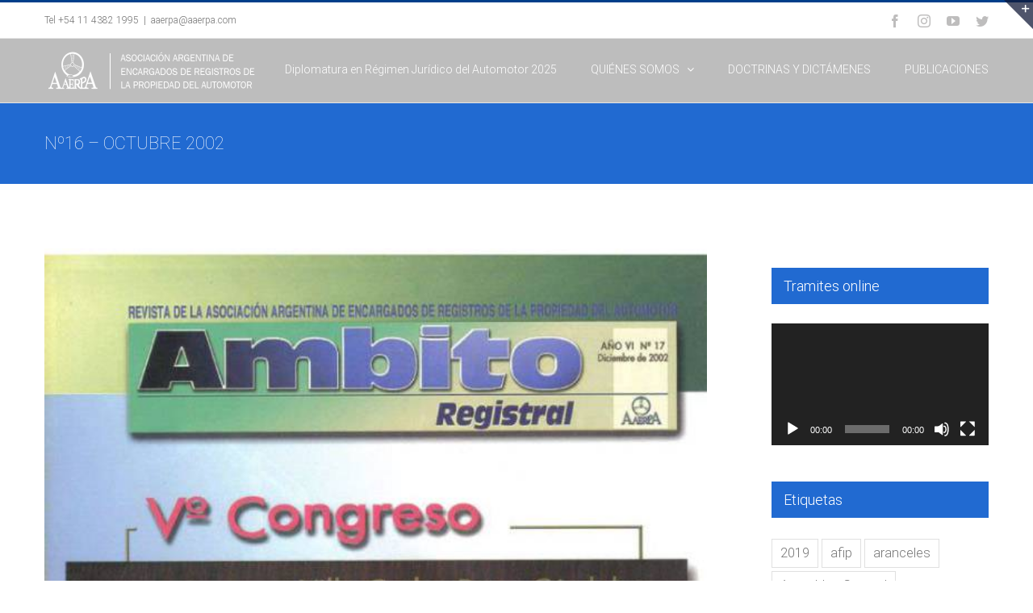

--- FILE ---
content_type: text/html; charset=UTF-8
request_url: https://www.aaerpa.com/no16-octubre-2002/
body_size: 16526
content:
<!DOCTYPE html>
<html class="avada-html-layout-wide avada-html-header-position-top" lang="es" prefix="og: http://ogp.me/ns# fb: http://ogp.me/ns/fb#">
<head>
	<meta http-equiv="X-UA-Compatible" content="IE=edge" />
	<meta http-equiv="Content-Type" content="text/html; charset=utf-8"/>
	<meta name="viewport" content="width=device-width, initial-scale=1" />
	<meta name='robots' content='index, follow, max-image-preview:large, max-snippet:-1, max-video-preview:-1' />

	<!-- This site is optimized with the Yoast SEO plugin v20.10 - https://yoast.com/wordpress/plugins/seo/ -->
	<title>Nº16 - OCTUBRE 2002 - AAERPA</title>
	<link rel="canonical" href="https://www.aaerpa.com/no16-octubre-2002/" />
	<meta property="og:locale" content="es_ES" />
	<meta property="og:type" content="article" />
	<meta property="og:title" content="Nº16 - OCTUBRE 2002 - AAERPA" />
	<meta property="og:url" content="https://www.aaerpa.com/no16-octubre-2002/" />
	<meta property="og:site_name" content="AAERPA" />
	<meta property="article:published_time" content="2002-10-23T21:45:40+00:00" />
	<meta property="article:modified_time" content="2018-04-23T21:49:11+00:00" />
	<meta property="og:image" content="https://www.aaerpa.com/wp-content/uploads/2018/04/61.jpg" />
	<meta property="og:image:width" content="595" />
	<meta property="og:image:height" content="842" />
	<meta property="og:image:type" content="image/jpeg" />
	<meta name="author" content="Ezequiel Manzur" />
	<meta name="twitter:card" content="summary_large_image" />
	<meta name="twitter:label1" content="Escrito por" />
	<meta name="twitter:data1" content="Ezequiel Manzur" />
	<script type="application/ld+json" class="yoast-schema-graph">{"@context":"https://schema.org","@graph":[{"@type":"Article","@id":"https://www.aaerpa.com/no16-octubre-2002/#article","isPartOf":{"@id":"https://www.aaerpa.com/no16-octubre-2002/"},"author":{"name":"Ezequiel Manzur","@id":"https://www.aaerpa.com/#/schema/person/85b1988de65ba4e8bfb0dc9910b0966c"},"headline":"Nº16 &#8211; OCTUBRE 2002","datePublished":"2002-10-23T21:45:40+00:00","dateModified":"2018-04-23T21:49:11+00:00","mainEntityOfPage":{"@id":"https://www.aaerpa.com/no16-octubre-2002/"},"wordCount":17,"publisher":{"@id":"https://www.aaerpa.com/#organization"},"image":{"@id":"https://www.aaerpa.com/no16-octubre-2002/#primaryimage"},"thumbnailUrl":"https://www.aaerpa.com/wp-content/uploads/2018/04/61.jpg","articleSection":["Revista Ámbito Registral"],"inLanguage":"es"},{"@type":"WebPage","@id":"https://www.aaerpa.com/no16-octubre-2002/","url":"https://www.aaerpa.com/no16-octubre-2002/","name":"Nº16 - OCTUBRE 2002 - AAERPA","isPartOf":{"@id":"https://www.aaerpa.com/#website"},"primaryImageOfPage":{"@id":"https://www.aaerpa.com/no16-octubre-2002/#primaryimage"},"image":{"@id":"https://www.aaerpa.com/no16-octubre-2002/#primaryimage"},"thumbnailUrl":"https://www.aaerpa.com/wp-content/uploads/2018/04/61.jpg","datePublished":"2002-10-23T21:45:40+00:00","dateModified":"2018-04-23T21:49:11+00:00","breadcrumb":{"@id":"https://www.aaerpa.com/no16-octubre-2002/#breadcrumb"},"inLanguage":"es","potentialAction":[{"@type":"ReadAction","target":["https://www.aaerpa.com/no16-octubre-2002/"]}]},{"@type":"ImageObject","inLanguage":"es","@id":"https://www.aaerpa.com/no16-octubre-2002/#primaryimage","url":"https://www.aaerpa.com/wp-content/uploads/2018/04/61.jpg","contentUrl":"https://www.aaerpa.com/wp-content/uploads/2018/04/61.jpg","width":595,"height":842},{"@type":"BreadcrumbList","@id":"https://www.aaerpa.com/no16-octubre-2002/#breadcrumb","itemListElement":[{"@type":"ListItem","position":1,"name":"Portada","item":"https://www.aaerpa.com/"},{"@type":"ListItem","position":2,"name":"Nº16 &#8211; OCTUBRE 2002"}]},{"@type":"WebSite","@id":"https://www.aaerpa.com/#website","url":"https://www.aaerpa.com/","name":"AAERPA","description":"Colegio de Registradores","publisher":{"@id":"https://www.aaerpa.com/#organization"},"potentialAction":[{"@type":"SearchAction","target":{"@type":"EntryPoint","urlTemplate":"https://www.aaerpa.com/?s={search_term_string}"},"query-input":"required name=search_term_string"}],"inLanguage":"es"},{"@type":"Organization","@id":"https://www.aaerpa.com/#organization","name":"AAERPA","url":"https://www.aaerpa.com/","logo":{"@type":"ImageObject","inLanguage":"es","@id":"https://www.aaerpa.com/#/schema/logo/image/","url":"","contentUrl":"","caption":"AAERPA"},"image":{"@id":"https://www.aaerpa.com/#/schema/logo/image/"}},{"@type":"Person","@id":"https://www.aaerpa.com/#/schema/person/85b1988de65ba4e8bfb0dc9910b0966c","name":"Ezequiel Manzur","url":"https://www.aaerpa.com/author/ezemanzur/"}]}</script>
	<!-- / Yoast SEO plugin. -->


<link rel="alternate" type="application/rss+xml" title="AAERPA &raquo; Feed" href="https://www.aaerpa.com/feed/" />
<link rel="alternate" type="application/rss+xml" title="AAERPA &raquo; Feed de los comentarios" href="https://www.aaerpa.com/comments/feed/" />
		
		
		
		
				<link rel="alternate" title="oEmbed (JSON)" type="application/json+oembed" href="https://www.aaerpa.com/wp-json/oembed/1.0/embed?url=https%3A%2F%2Fwww.aaerpa.com%2Fno16-octubre-2002%2F" />
<link rel="alternate" title="oEmbed (XML)" type="text/xml+oembed" href="https://www.aaerpa.com/wp-json/oembed/1.0/embed?url=https%3A%2F%2Fwww.aaerpa.com%2Fno16-octubre-2002%2F&#038;format=xml" />

		<meta property="og:title" content="Nº16 - OCTUBRE 2002"/>
		<meta property="og:type" content="article"/>
		<meta property="og:url" content="https://www.aaerpa.com/no16-octubre-2002/"/>
		<meta property="og:site_name" content="AAERPA"/>
		<meta property="og:description" content=""/>

									<meta property="og:image" content="https://www.aaerpa.com/wp-content/uploads/2018/04/61.jpg"/>
							<style id='wp-img-auto-sizes-contain-inline-css' type='text/css'>
img:is([sizes=auto i],[sizes^="auto," i]){contain-intrinsic-size:3000px 1500px}
/*# sourceURL=wp-img-auto-sizes-contain-inline-css */
</style>
<style id='wp-emoji-styles-inline-css' type='text/css'>

	img.wp-smiley, img.emoji {
		display: inline !important;
		border: none !important;
		box-shadow: none !important;
		height: 1em !important;
		width: 1em !important;
		margin: 0 0.07em !important;
		vertical-align: -0.1em !important;
		background: none !important;
		padding: 0 !important;
	}
/*# sourceURL=wp-emoji-styles-inline-css */
</style>
<style id='classic-theme-styles-inline-css' type='text/css'>
/*! This file is auto-generated */
.wp-block-button__link{color:#fff;background-color:#32373c;border-radius:9999px;box-shadow:none;text-decoration:none;padding:calc(.667em + 2px) calc(1.333em + 2px);font-size:1.125em}.wp-block-file__button{background:#32373c;color:#fff;text-decoration:none}
/*# sourceURL=/wp-includes/css/classic-themes.min.css */
</style>
<link rel='stylesheet' id='awsm-ead-public-css' href='https://www.aaerpa.com/wp-content/plugins/embed-any-document/css/embed-public.min.css?ver=2.7.2' type='text/css' media='all' />
<link rel='stylesheet' id='ivory-search-styles-css' href='https://www.aaerpa.com/wp-content/plugins/add-search-to-menu/public/css/ivory-search.min.css?ver=5.5.1' type='text/css' media='all' />
<link rel='stylesheet' id='avada-stylesheet-css' href='https://www.aaerpa.com/wp-content/themes/Avada/assets/css/style.min.css?ver=7.0.1' type='text/css' media='all' />
<link rel='stylesheet' id='fusion-dynamic-css-css' href='https://www.aaerpa.com/wp-content/uploads/fusion-styles/7100115b91692e2c66a8d38f1e8cf92c.min.css?ver=3.0.1' type='text/css' media='all' />
<script type="text/javascript" src="https://www.aaerpa.com/wp-includes/js/jquery/jquery.min.js?ver=3.7.1" id="jquery-core-js"></script>
<script type="text/javascript" src="https://www.aaerpa.com/wp-includes/js/jquery/jquery-migrate.min.js?ver=3.4.1" id="jquery-migrate-js"></script>
<link rel="https://api.w.org/" href="https://www.aaerpa.com/wp-json/" /><link rel="alternate" title="JSON" type="application/json" href="https://www.aaerpa.com/wp-json/wp/v2/posts/31518" /><link rel="EditURI" type="application/rsd+xml" title="RSD" href="https://www.aaerpa.com/xmlrpc.php?rsd" />
<meta name="generator" content="WordPress 6.9" />
<link rel='shortlink' href='https://www.aaerpa.com/?p=31518' />
<style type="text/css" id="css-fb-visibility">@media screen and (max-width: 640px){body:not(.fusion-builder-ui-wireframe) .fusion-no-small-visibility{display:none !important;}body:not(.fusion-builder-ui-wireframe) .sm-text-align-center{text-align:center !important;}body:not(.fusion-builder-ui-wireframe) .sm-text-align-left{text-align:left !important;}body:not(.fusion-builder-ui-wireframe) .sm-text-align-right{text-align:right !important;}body:not(.fusion-builder-ui-wireframe) .fusion-absolute-position-small{position:absolute;top:auto;width:100%;}}@media screen and (min-width: 641px) and (max-width: 1024px){body:not(.fusion-builder-ui-wireframe) .fusion-no-medium-visibility{display:none !important;}body:not(.fusion-builder-ui-wireframe) .md-text-align-center{text-align:center !important;}body:not(.fusion-builder-ui-wireframe) .md-text-align-left{text-align:left !important;}body:not(.fusion-builder-ui-wireframe) .md-text-align-right{text-align:right !important;}body:not(.fusion-builder-ui-wireframe) .fusion-absolute-position-medium{position:absolute;top:auto;width:100%;}}@media screen and (min-width: 1025px){body:not(.fusion-builder-ui-wireframe) .fusion-no-large-visibility{display:none !important;}body:not(.fusion-builder-ui-wireframe) .fusion-absolute-position-large{position:absolute;top:auto;width:100%;}}</style>		<script type="text/javascript">
			var doc = document.documentElement;
			doc.setAttribute( 'data-useragent', navigator.userAgent );
		</script>
		
	<!-- Global site tag (gtag.js) - Google Analytics -->
<script async src="https://www.googletagmanager.com/gtag/js?id=UA-29893521-8"></script>
<script>
  window.dataLayer = window.dataLayer || [];
  function gtag(){dataLayer.push(arguments);}
  gtag('js', new Date());

  gtag('config', 'UA-29893521-8');
</script><style id='global-styles-inline-css' type='text/css'>
:root{--wp--preset--aspect-ratio--square: 1;--wp--preset--aspect-ratio--4-3: 4/3;--wp--preset--aspect-ratio--3-4: 3/4;--wp--preset--aspect-ratio--3-2: 3/2;--wp--preset--aspect-ratio--2-3: 2/3;--wp--preset--aspect-ratio--16-9: 16/9;--wp--preset--aspect-ratio--9-16: 9/16;--wp--preset--color--black: #000000;--wp--preset--color--cyan-bluish-gray: #abb8c3;--wp--preset--color--white: #ffffff;--wp--preset--color--pale-pink: #f78da7;--wp--preset--color--vivid-red: #cf2e2e;--wp--preset--color--luminous-vivid-orange: #ff6900;--wp--preset--color--luminous-vivid-amber: #fcb900;--wp--preset--color--light-green-cyan: #7bdcb5;--wp--preset--color--vivid-green-cyan: #00d084;--wp--preset--color--pale-cyan-blue: #8ed1fc;--wp--preset--color--vivid-cyan-blue: #0693e3;--wp--preset--color--vivid-purple: #9b51e0;--wp--preset--gradient--vivid-cyan-blue-to-vivid-purple: linear-gradient(135deg,rgb(6,147,227) 0%,rgb(155,81,224) 100%);--wp--preset--gradient--light-green-cyan-to-vivid-green-cyan: linear-gradient(135deg,rgb(122,220,180) 0%,rgb(0,208,130) 100%);--wp--preset--gradient--luminous-vivid-amber-to-luminous-vivid-orange: linear-gradient(135deg,rgb(252,185,0) 0%,rgb(255,105,0) 100%);--wp--preset--gradient--luminous-vivid-orange-to-vivid-red: linear-gradient(135deg,rgb(255,105,0) 0%,rgb(207,46,46) 100%);--wp--preset--gradient--very-light-gray-to-cyan-bluish-gray: linear-gradient(135deg,rgb(238,238,238) 0%,rgb(169,184,195) 100%);--wp--preset--gradient--cool-to-warm-spectrum: linear-gradient(135deg,rgb(74,234,220) 0%,rgb(151,120,209) 20%,rgb(207,42,186) 40%,rgb(238,44,130) 60%,rgb(251,105,98) 80%,rgb(254,248,76) 100%);--wp--preset--gradient--blush-light-purple: linear-gradient(135deg,rgb(255,206,236) 0%,rgb(152,150,240) 100%);--wp--preset--gradient--blush-bordeaux: linear-gradient(135deg,rgb(254,205,165) 0%,rgb(254,45,45) 50%,rgb(107,0,62) 100%);--wp--preset--gradient--luminous-dusk: linear-gradient(135deg,rgb(255,203,112) 0%,rgb(199,81,192) 50%,rgb(65,88,208) 100%);--wp--preset--gradient--pale-ocean: linear-gradient(135deg,rgb(255,245,203) 0%,rgb(182,227,212) 50%,rgb(51,167,181) 100%);--wp--preset--gradient--electric-grass: linear-gradient(135deg,rgb(202,248,128) 0%,rgb(113,206,126) 100%);--wp--preset--gradient--midnight: linear-gradient(135deg,rgb(2,3,129) 0%,rgb(40,116,252) 100%);--wp--preset--font-size--small: 13.5px;--wp--preset--font-size--medium: 20px;--wp--preset--font-size--large: 27px;--wp--preset--font-size--x-large: 42px;--wp--preset--font-size--normal: 18px;--wp--preset--font-size--xlarge: 36px;--wp--preset--font-size--huge: 54px;--wp--preset--spacing--20: 0.44rem;--wp--preset--spacing--30: 0.67rem;--wp--preset--spacing--40: 1rem;--wp--preset--spacing--50: 1.5rem;--wp--preset--spacing--60: 2.25rem;--wp--preset--spacing--70: 3.38rem;--wp--preset--spacing--80: 5.06rem;--wp--preset--shadow--natural: 6px 6px 9px rgba(0, 0, 0, 0.2);--wp--preset--shadow--deep: 12px 12px 50px rgba(0, 0, 0, 0.4);--wp--preset--shadow--sharp: 6px 6px 0px rgba(0, 0, 0, 0.2);--wp--preset--shadow--outlined: 6px 6px 0px -3px rgb(255, 255, 255), 6px 6px rgb(0, 0, 0);--wp--preset--shadow--crisp: 6px 6px 0px rgb(0, 0, 0);}:where(.is-layout-flex){gap: 0.5em;}:where(.is-layout-grid){gap: 0.5em;}body .is-layout-flex{display: flex;}.is-layout-flex{flex-wrap: wrap;align-items: center;}.is-layout-flex > :is(*, div){margin: 0;}body .is-layout-grid{display: grid;}.is-layout-grid > :is(*, div){margin: 0;}:where(.wp-block-columns.is-layout-flex){gap: 2em;}:where(.wp-block-columns.is-layout-grid){gap: 2em;}:where(.wp-block-post-template.is-layout-flex){gap: 1.25em;}:where(.wp-block-post-template.is-layout-grid){gap: 1.25em;}.has-black-color{color: var(--wp--preset--color--black) !important;}.has-cyan-bluish-gray-color{color: var(--wp--preset--color--cyan-bluish-gray) !important;}.has-white-color{color: var(--wp--preset--color--white) !important;}.has-pale-pink-color{color: var(--wp--preset--color--pale-pink) !important;}.has-vivid-red-color{color: var(--wp--preset--color--vivid-red) !important;}.has-luminous-vivid-orange-color{color: var(--wp--preset--color--luminous-vivid-orange) !important;}.has-luminous-vivid-amber-color{color: var(--wp--preset--color--luminous-vivid-amber) !important;}.has-light-green-cyan-color{color: var(--wp--preset--color--light-green-cyan) !important;}.has-vivid-green-cyan-color{color: var(--wp--preset--color--vivid-green-cyan) !important;}.has-pale-cyan-blue-color{color: var(--wp--preset--color--pale-cyan-blue) !important;}.has-vivid-cyan-blue-color{color: var(--wp--preset--color--vivid-cyan-blue) !important;}.has-vivid-purple-color{color: var(--wp--preset--color--vivid-purple) !important;}.has-black-background-color{background-color: var(--wp--preset--color--black) !important;}.has-cyan-bluish-gray-background-color{background-color: var(--wp--preset--color--cyan-bluish-gray) !important;}.has-white-background-color{background-color: var(--wp--preset--color--white) !important;}.has-pale-pink-background-color{background-color: var(--wp--preset--color--pale-pink) !important;}.has-vivid-red-background-color{background-color: var(--wp--preset--color--vivid-red) !important;}.has-luminous-vivid-orange-background-color{background-color: var(--wp--preset--color--luminous-vivid-orange) !important;}.has-luminous-vivid-amber-background-color{background-color: var(--wp--preset--color--luminous-vivid-amber) !important;}.has-light-green-cyan-background-color{background-color: var(--wp--preset--color--light-green-cyan) !important;}.has-vivid-green-cyan-background-color{background-color: var(--wp--preset--color--vivid-green-cyan) !important;}.has-pale-cyan-blue-background-color{background-color: var(--wp--preset--color--pale-cyan-blue) !important;}.has-vivid-cyan-blue-background-color{background-color: var(--wp--preset--color--vivid-cyan-blue) !important;}.has-vivid-purple-background-color{background-color: var(--wp--preset--color--vivid-purple) !important;}.has-black-border-color{border-color: var(--wp--preset--color--black) !important;}.has-cyan-bluish-gray-border-color{border-color: var(--wp--preset--color--cyan-bluish-gray) !important;}.has-white-border-color{border-color: var(--wp--preset--color--white) !important;}.has-pale-pink-border-color{border-color: var(--wp--preset--color--pale-pink) !important;}.has-vivid-red-border-color{border-color: var(--wp--preset--color--vivid-red) !important;}.has-luminous-vivid-orange-border-color{border-color: var(--wp--preset--color--luminous-vivid-orange) !important;}.has-luminous-vivid-amber-border-color{border-color: var(--wp--preset--color--luminous-vivid-amber) !important;}.has-light-green-cyan-border-color{border-color: var(--wp--preset--color--light-green-cyan) !important;}.has-vivid-green-cyan-border-color{border-color: var(--wp--preset--color--vivid-green-cyan) !important;}.has-pale-cyan-blue-border-color{border-color: var(--wp--preset--color--pale-cyan-blue) !important;}.has-vivid-cyan-blue-border-color{border-color: var(--wp--preset--color--vivid-cyan-blue) !important;}.has-vivid-purple-border-color{border-color: var(--wp--preset--color--vivid-purple) !important;}.has-vivid-cyan-blue-to-vivid-purple-gradient-background{background: var(--wp--preset--gradient--vivid-cyan-blue-to-vivid-purple) !important;}.has-light-green-cyan-to-vivid-green-cyan-gradient-background{background: var(--wp--preset--gradient--light-green-cyan-to-vivid-green-cyan) !important;}.has-luminous-vivid-amber-to-luminous-vivid-orange-gradient-background{background: var(--wp--preset--gradient--luminous-vivid-amber-to-luminous-vivid-orange) !important;}.has-luminous-vivid-orange-to-vivid-red-gradient-background{background: var(--wp--preset--gradient--luminous-vivid-orange-to-vivid-red) !important;}.has-very-light-gray-to-cyan-bluish-gray-gradient-background{background: var(--wp--preset--gradient--very-light-gray-to-cyan-bluish-gray) !important;}.has-cool-to-warm-spectrum-gradient-background{background: var(--wp--preset--gradient--cool-to-warm-spectrum) !important;}.has-blush-light-purple-gradient-background{background: var(--wp--preset--gradient--blush-light-purple) !important;}.has-blush-bordeaux-gradient-background{background: var(--wp--preset--gradient--blush-bordeaux) !important;}.has-luminous-dusk-gradient-background{background: var(--wp--preset--gradient--luminous-dusk) !important;}.has-pale-ocean-gradient-background{background: var(--wp--preset--gradient--pale-ocean) !important;}.has-electric-grass-gradient-background{background: var(--wp--preset--gradient--electric-grass) !important;}.has-midnight-gradient-background{background: var(--wp--preset--gradient--midnight) !important;}.has-small-font-size{font-size: var(--wp--preset--font-size--small) !important;}.has-medium-font-size{font-size: var(--wp--preset--font-size--medium) !important;}.has-large-font-size{font-size: var(--wp--preset--font-size--large) !important;}.has-x-large-font-size{font-size: var(--wp--preset--font-size--x-large) !important;}
/*# sourceURL=global-styles-inline-css */
</style>
<link rel='stylesheet' id='mediaelement-css' href='https://www.aaerpa.com/wp-includes/js/mediaelement/mediaelementplayer-legacy.min.css?ver=4.2.17' type='text/css' media='all' />
<link rel='stylesheet' id='wp-mediaelement-css' href='https://www.aaerpa.com/wp-includes/js/mediaelement/wp-mediaelement.min.css?ver=6.9' type='text/css' media='all' />
<style id='wp-block-library-inline-css' type='text/css'>
:root{--wp-block-synced-color:#7a00df;--wp-block-synced-color--rgb:122,0,223;--wp-bound-block-color:var(--wp-block-synced-color);--wp-editor-canvas-background:#ddd;--wp-admin-theme-color:#007cba;--wp-admin-theme-color--rgb:0,124,186;--wp-admin-theme-color-darker-10:#006ba1;--wp-admin-theme-color-darker-10--rgb:0,107,160.5;--wp-admin-theme-color-darker-20:#005a87;--wp-admin-theme-color-darker-20--rgb:0,90,135;--wp-admin-border-width-focus:2px}@media (min-resolution:192dpi){:root{--wp-admin-border-width-focus:1.5px}}.wp-element-button{cursor:pointer}:root .has-very-light-gray-background-color{background-color:#eee}:root .has-very-dark-gray-background-color{background-color:#313131}:root .has-very-light-gray-color{color:#eee}:root .has-very-dark-gray-color{color:#313131}:root .has-vivid-green-cyan-to-vivid-cyan-blue-gradient-background{background:linear-gradient(135deg,#00d084,#0693e3)}:root .has-purple-crush-gradient-background{background:linear-gradient(135deg,#34e2e4,#4721fb 50%,#ab1dfe)}:root .has-hazy-dawn-gradient-background{background:linear-gradient(135deg,#faaca8,#dad0ec)}:root .has-subdued-olive-gradient-background{background:linear-gradient(135deg,#fafae1,#67a671)}:root .has-atomic-cream-gradient-background{background:linear-gradient(135deg,#fdd79a,#004a59)}:root .has-nightshade-gradient-background{background:linear-gradient(135deg,#330968,#31cdcf)}:root .has-midnight-gradient-background{background:linear-gradient(135deg,#020381,#2874fc)}:root{--wp--preset--font-size--normal:16px;--wp--preset--font-size--huge:42px}.has-regular-font-size{font-size:1em}.has-larger-font-size{font-size:2.625em}.has-normal-font-size{font-size:var(--wp--preset--font-size--normal)}.has-huge-font-size{font-size:var(--wp--preset--font-size--huge)}.has-text-align-center{text-align:center}.has-text-align-left{text-align:left}.has-text-align-right{text-align:right}.has-fit-text{white-space:nowrap!important}#end-resizable-editor-section{display:none}.aligncenter{clear:both}.items-justified-left{justify-content:flex-start}.items-justified-center{justify-content:center}.items-justified-right{justify-content:flex-end}.items-justified-space-between{justify-content:space-between}.screen-reader-text{border:0;clip-path:inset(50%);height:1px;margin:-1px;overflow:hidden;padding:0;position:absolute;width:1px;word-wrap:normal!important}.screen-reader-text:focus{background-color:#ddd;clip-path:none;color:#444;display:block;font-size:1em;height:auto;left:5px;line-height:normal;padding:15px 23px 14px;text-decoration:none;top:5px;width:auto;z-index:100000}html :where(.has-border-color){border-style:solid}html :where([style*=border-top-color]){border-top-style:solid}html :where([style*=border-right-color]){border-right-style:solid}html :where([style*=border-bottom-color]){border-bottom-style:solid}html :where([style*=border-left-color]){border-left-style:solid}html :where([style*=border-width]){border-style:solid}html :where([style*=border-top-width]){border-top-style:solid}html :where([style*=border-right-width]){border-right-style:solid}html :where([style*=border-bottom-width]){border-bottom-style:solid}html :where([style*=border-left-width]){border-left-style:solid}html :where(img[class*=wp-image-]){height:auto;max-width:100%}:where(figure){margin:0 0 1em}html :where(.is-position-sticky){--wp-admin--admin-bar--position-offset:var(--wp-admin--admin-bar--height,0px)}@media screen and (max-width:600px){html :where(.is-position-sticky){--wp-admin--admin-bar--position-offset:0px}}
/*wp_block_styles_on_demand_placeholder:697963976da8d*/
/*# sourceURL=wp-block-library-inline-css */
</style>
<style id='wp-block-library-theme-inline-css' type='text/css'>
.wp-block-audio :where(figcaption){color:#555;font-size:13px;text-align:center}.is-dark-theme .wp-block-audio :where(figcaption){color:#ffffffa6}.wp-block-audio{margin:0 0 1em}.wp-block-code{border:1px solid #ccc;border-radius:4px;font-family:Menlo,Consolas,monaco,monospace;padding:.8em 1em}.wp-block-embed :where(figcaption){color:#555;font-size:13px;text-align:center}.is-dark-theme .wp-block-embed :where(figcaption){color:#ffffffa6}.wp-block-embed{margin:0 0 1em}.blocks-gallery-caption{color:#555;font-size:13px;text-align:center}.is-dark-theme .blocks-gallery-caption{color:#ffffffa6}:root :where(.wp-block-image figcaption){color:#555;font-size:13px;text-align:center}.is-dark-theme :root :where(.wp-block-image figcaption){color:#ffffffa6}.wp-block-image{margin:0 0 1em}.wp-block-pullquote{border-bottom:4px solid;border-top:4px solid;color:currentColor;margin-bottom:1.75em}.wp-block-pullquote :where(cite),.wp-block-pullquote :where(footer),.wp-block-pullquote__citation{color:currentColor;font-size:.8125em;font-style:normal;text-transform:uppercase}.wp-block-quote{border-left:.25em solid;margin:0 0 1.75em;padding-left:1em}.wp-block-quote cite,.wp-block-quote footer{color:currentColor;font-size:.8125em;font-style:normal;position:relative}.wp-block-quote:where(.has-text-align-right){border-left:none;border-right:.25em solid;padding-left:0;padding-right:1em}.wp-block-quote:where(.has-text-align-center){border:none;padding-left:0}.wp-block-quote.is-large,.wp-block-quote.is-style-large,.wp-block-quote:where(.is-style-plain){border:none}.wp-block-search .wp-block-search__label{font-weight:700}.wp-block-search__button{border:1px solid #ccc;padding:.375em .625em}:where(.wp-block-group.has-background){padding:1.25em 2.375em}.wp-block-separator.has-css-opacity{opacity:.4}.wp-block-separator{border:none;border-bottom:2px solid;margin-left:auto;margin-right:auto}.wp-block-separator.has-alpha-channel-opacity{opacity:1}.wp-block-separator:not(.is-style-wide):not(.is-style-dots){width:100px}.wp-block-separator.has-background:not(.is-style-dots){border-bottom:none;height:1px}.wp-block-separator.has-background:not(.is-style-wide):not(.is-style-dots){height:2px}.wp-block-table{margin:0 0 1em}.wp-block-table td,.wp-block-table th{word-break:normal}.wp-block-table :where(figcaption){color:#555;font-size:13px;text-align:center}.is-dark-theme .wp-block-table :where(figcaption){color:#ffffffa6}.wp-block-video :where(figcaption){color:#555;font-size:13px;text-align:center}.is-dark-theme .wp-block-video :where(figcaption){color:#ffffffa6}.wp-block-video{margin:0 0 1em}:root :where(.wp-block-template-part.has-background){margin-bottom:0;margin-top:0;padding:1.25em 2.375em}
/*# sourceURL=/wp-includes/css/dist/block-library/theme.min.css */
</style>
</head>

<body class="wp-singular post-template-default single single-post postid-31518 single-format-standard wp-theme-Avada Avada fusion-image-hovers fusion-pagination-sizing fusion-button_size-xlarge fusion-button_type-flat fusion-button_span-yes avada-image-rollover-circle-yes avada-image-rollover-yes avada-image-rollover-direction-center_horiz fusion-body ltr fusion-sticky-header no-tablet-sticky-header no-mobile-sticky-header no-mobile-slidingbar no-mobile-totop fusion-disable-outline fusion-sub-menu-fade mobile-logo-pos-left layout-wide-mode avada-has-boxed-modal-shadow-none layout-scroll-offset-full avada-has-zero-margin-offset-top has-sidebar fusion-top-header menu-text-align-center mobile-menu-design-modern fusion-show-pagination-text fusion-header-layout-v2 avada-responsive avada-footer-fx-none avada-menu-highlight-style-bar fusion-search-form-clean fusion-main-menu-search-dropdown fusion-avatar-square avada-dropdown-styles avada-blog-layout-grid avada-blog-archive-layout-grid avada-header-shadow-no avada-menu-icon-position-left avada-has-mainmenu-dropdown-divider avada-has-breadcrumb-mobile-hidden avada-has-titlebar-bar_and_content avada-has-slidingbar-widgets avada-has-slidingbar-position-top avada-slidingbar-toggle-style-triangle avada-has-slidingbar-sticky avada-has-pagination-padding avada-flyout-menu-direction-fade avada-ec-views-v1" >
		<a class="skip-link screen-reader-text" href="#content">Saltar al contenido</a>

	<div id="boxed-wrapper">
		<div class="fusion-sides-frame"></div>
		<div id="wrapper" class="fusion-wrapper">
			<div id="home" style="position:relative;top:-1px;"></div>
			
				
			<header class="fusion-header-wrapper">
				<div class="fusion-header-v2 fusion-logo-alignment fusion-logo-left fusion-sticky-menu- fusion-sticky-logo-1 fusion-mobile-logo-  fusion-mobile-menu-design-modern">
					
<div class="fusion-secondary-header">
	<div class="fusion-row">
					<div class="fusion-alignleft">
				<div class="fusion-contact-info"><span class="fusion-contact-info-phone-number">Tel +54 11 4382 1995</span><span class="fusion-header-separator">|</span><span class="fusion-contact-info-email-address"><a href="mailto:&#97;a&#101;&#114;&#112;a&#64;a&#97;&#101;&#114;&#112;a.c&#111;&#109;">&#97;a&#101;&#114;&#112;a&#64;a&#97;&#101;&#114;&#112;a.c&#111;&#109;</a></span></div>			</div>
							<div class="fusion-alignright">
				<div class="fusion-social-links-header"><div class="fusion-social-networks"><div class="fusion-social-networks-wrapper"><a  class="fusion-social-network-icon fusion-tooltip fusion-facebook fusion-icon-facebook" style data-placement="bottom" data-title="Facebook" data-toggle="tooltip" title="Facebook" href="https://www.facebook.com/Encargados.Registros.AutomotoryPrendarios/" target="_blank" rel="noopener noreferrer"><span class="screen-reader-text">Facebook</span></a><a  class="fusion-social-network-icon fusion-tooltip fusion-instagram fusion-icon-instagram" style data-placement="bottom" data-title="Instagram" data-toggle="tooltip" title="Instagram" href="https://www.instagram.com/aaerpa/" target="_blank" rel="noopener noreferrer"><span class="screen-reader-text">Instagram</span></a><a  class="fusion-social-network-icon fusion-tooltip fusion-youtube fusion-icon-youtube" style data-placement="bottom" data-title="YouTube" data-toggle="tooltip" title="YouTube" href="https://www.youtube.com/channel/UCAhEuSLLjxzgR3rX0Bwnr7Q" target="_blank" rel="noopener noreferrer"><span class="screen-reader-text">YouTube</span></a><a  class="fusion-social-network-icon fusion-tooltip fusion-twitter fusion-icon-twitter" style data-placement="bottom" data-title="Twitter" data-toggle="tooltip" title="Twitter" href="https://twitter.com/aaerpa1" target="_blank" rel="noopener noreferrer"><span class="screen-reader-text">Twitter</span></a></div></div></div>			</div>
			</div>
</div>
<div class="fusion-header-sticky-height"></div>
<div class="fusion-header">
	<div class="fusion-row">
					<div class="fusion-logo" data-margin-top="15px" data-margin-bottom="10px" data-margin-left="0px" data-margin-right="0px">
			<a class="fusion-logo-link"  href="https://www.aaerpa.com/" >

						<!-- standard logo -->
			<img src="https://www.aaerpa.com/wp-content/uploads/2020/01/logo_aaerpa_masgrande.png" srcset="https://www.aaerpa.com/wp-content/uploads/2020/01/logo_aaerpa_masgrande.png 1x, https://www.aaerpa.com/wp-content/uploads/2020/01/logo_aaerpa_masgrande.png 2x" width="536" height="108" style="max-height:108px;height:auto;" alt="AAERPA Logo" data-retina_logo_url="https://www.aaerpa.com/wp-content/uploads/2020/01/logo_aaerpa_masgrande.png" class="fusion-standard-logo" />

			
											<!-- sticky header logo -->
				<img src="https://www.aaerpa.com/wp-content/uploads/2020/01/logo_aaerpa_masgrande.png" srcset="https://www.aaerpa.com/wp-content/uploads/2020/01/logo_aaerpa_masgrande.png 1x, https://www.aaerpa.com/wp-content/uploads/2020/01/logo_aaerpa_masgrande.png 2x" width="536" height="108" style="max-height:108px;height:auto;" alt="AAERPA Logo" data-retina_logo_url="https://www.aaerpa.com/wp-content/uploads/2020/01/logo_aaerpa_masgrande.png" class="fusion-sticky-logo" />
					</a>
		</div>		<nav class="fusion-main-menu" aria-label="Menú principal"><ul id="menu-aaerpa" class="fusion-menu"><li  id="menu-item-233642"  class="menu-item menu-item-type-post_type menu-item-object-page menu-item-233642"  data-item-id="233642"><a  href="https://www.aaerpa.com/diplomatura-en-regimen-juridico-del-automotor-2/" class="fusion-bar-highlight"><span class="menu-text">Diplomatura en Régimen Jurídico del Automotor 2025</span></a></li><li  id="menu-item-30582"  class="menu-item menu-item-type-post_type menu-item-object-page menu-item-has-children menu-item-30582 fusion-dropdown-menu"  data-item-id="30582"><a  href="https://www.aaerpa.com/quienes-somos/" class="fusion-bar-highlight"><span class="menu-text">QUIÉNES SOMOS</span> <span class="fusion-caret"><i class="fusion-dropdown-indicator" aria-hidden="true"></i></span></a><ul class="sub-menu"><li  id="menu-item-233236"  class="menu-item menu-item-type-post_type menu-item-object-page menu-item-233236 fusion-dropdown-submenu" ><a  href="https://www.aaerpa.com/comision-directiva/" class="fusion-bar-highlight"><span>COMISIÓN DIRECTIVA</span></a></li><li  id="menu-item-230053"  class="menu-item menu-item-type-post_type menu-item-object-page menu-item-230053 fusion-dropdown-submenu" ><a  href="https://www.aaerpa.com/quienes-somos/delegaciones-zonales/" class="fusion-bar-highlight"><span>DELEGACIONES ZONALES</span></a></li><li  id="menu-item-30585"  class="menu-item menu-item-type-post_type menu-item-object-page menu-item-30585 fusion-dropdown-submenu" ><a  href="https://www.aaerpa.com/quienes-somos/estatuto/" class="fusion-bar-highlight"><span>ESTATUTO</span></a></li></ul></li><li  id="menu-item-231875"  class="menu-item menu-item-type-custom menu-item-object-custom menu-item-231875"  data-item-id="231875"><a  href="https://normasydictamenes.aaerpa.com/" class="fusion-bar-highlight"><span class="menu-text">DOCTRINAS Y DICTÁMENES</span></a></li><li  id="menu-item-230900"  class="menu-item menu-item-type-post_type menu-item-object-page menu-item-230900"  data-item-id="230900"><a  href="https://www.aaerpa.com/publicaciones/" class="fusion-bar-highlight"><span class="menu-text">PUBLICACIONES</span></a></li></li></ul></nav>	<div class="fusion-mobile-menu-icons">
							<a href="#" class="fusion-icon fusion-icon-bars" aria-label="Alternar menú móvil" aria-expanded="false"></a>
		
		
		
			</div>

<nav class="fusion-mobile-nav-holder fusion-mobile-menu-text-align-left" aria-label="Main Menu Mobile"></nav>

					</div>
</div>
				</div>
				<div class="fusion-clearfix"></div>
			</header>
							
				
		<div id="sliders-container">
					</div>
				
				
			
			<div class="avada-page-titlebar-wrapper">
	<div class="fusion-page-title-bar fusion-page-title-bar-breadcrumbs fusion-page-title-bar-left">
		<div class="fusion-page-title-row">
			<div class="fusion-page-title-wrapper">
				<div class="fusion-page-title-captions">

																							<h1 class="entry-title">Nº16 &#8211; OCTUBRE 2002</h1>

											
					
				</div>

													
			</div>
		</div>
	</div>
</div>

						<main id="main" class="clearfix ">
				<div class="fusion-row" style="">

<section id="content" style="float: left;">
	
					<article id="post-31518" class="post post-31518 type-post status-publish format-standard has-post-thumbnail hentry category-revista-ambito">
										<span class="entry-title" style="display: none;">Nº16 &#8211; OCTUBRE 2002</span>
			
														<div class="fusion-flexslider flexslider fusion-flexslider-loading post-slideshow fusion-post-slideshow">
				<ul class="slides">
																<li>
																																<a href="https://www.aaerpa.com/wp-content/uploads/2018/04/61.jpg" data-rel="iLightbox[gallery31518]" title="" data-title="61" data-caption="" aria-label="61">
										<span class="screen-reader-text">Ver imagen más grande</span>
										<img width="595" height="842" src="https://www.aaerpa.com/wp-content/uploads/2018/04/61.jpg" class="attachment-full size-full wp-post-image" alt="" decoding="async" fetchpriority="high" />									</a>
																					</li>

																																																																																																															</ul>
			</div>
						
						<div class="post-content">
				<div class="ead-preview"><div class="ead-document" style="position: relative;padding-top: 90%;"><div class="ead-iframe-wrapper"><iframe src="//docs.google.com/viewer?url=http%3A%2F%2Fwww.aaerpa.com%2Fwp-content%2Fuploads%2F2018%2F04%2F61-1.pdf&amp;embedded=true&amp;hl=en" title="Documento incrustado" class="ead-iframe" style="width: 100%;height: 100%;border: none;position: absolute;left: 0;top: 0;visibility: hidden;"></iframe></div>			<div class="ead-document-loading" style="width:100%;height:100%;position:absolute;left:0;top:0;z-index:10;">
				<div class="ead-loading-wrap">
					<div class="ead-loading-main">
						<div class="ead-loading">
							<img decoding="async" src="https://www.aaerpa.com/wp-content/plugins/embed-any-document/images/loading.svg" width="55" height="55" alt="Cargador">
							<span>Cargando...</span>
						</div>
					</div>
					<div class="ead-loading-foot">
						<div class="ead-loading-foot-title">
							<img decoding="async" src="https://www.aaerpa.com/wp-content/plugins/embed-any-document/images/EAD-logo.svg" alt="Logotipo de EAD" width="36" height="23"/>
							<span>¿Tarda demasiado?</span>
						</div>
						<p>
							<div class="ead-document-btn ead-reload-btn" role="button">
								<img loading="lazy" decoding="async" src="https://www.aaerpa.com/wp-content/plugins/embed-any-document/images/reload.svg" alt="Recargar" width="12" height="12"/> Recargar el documento							</div>
							<span>|</span>
							<a href="http://www.aaerpa.com/wp-content/uploads/2018/04/61-1.pdf" class="ead-document-btn" target="_blank">
								<img loading="lazy" decoding="async" src="https://www.aaerpa.com/wp-content/plugins/embed-any-document/images/open.svg" alt="Abrir" width="12" height="12"/> Abrir en una nueva pestaña							</a>
					</div>
				</div>
			</div>
		</div><p class="embed_download"><a href="http://www.aaerpa.com/wp-content/uploads/2018/04/61-1.pdf" download >Descargar </a></p></div>
							</div>

												<div class="fusion-meta-info"><div class="fusion-meta-info-wrapper"><span class="vcard rich-snippet-hidden"><span class="fn"><a href="https://www.aaerpa.com/author/ezemanzur/" title="Entradas de Ezequiel Manzur" rel="author">Ezequiel Manzur</a></span></span><span class="updated rich-snippet-hidden">2018-04-23T18:49:11-03:00</span><span>23 octubre, 2002</span><span class="fusion-inline-sep">|</span><a href="https://www.aaerpa.com/category/revista-ambito/" rel="category tag">Revista Ámbito Registral</a><span class="fusion-inline-sep">|</span></div></div>													<div class="fusion-sharing-box fusion-single-sharing-box share-box">
		<h4>Compartir esta información</h4>
		<div class="fusion-social-networks boxed-icons"><div class="fusion-social-networks-wrapper"><a  class="fusion-social-network-icon fusion-tooltip fusion-facebook fusion-icon-facebook" style="color:var(--sharing_social_links_icon_color);background-color:var(--sharing_social_links_box_color);border-color:var(--sharing_social_links_box_color);" data-placement="top" data-title="Facebook" data-toggle="tooltip" title="Facebook" href="https://www.facebook.com/sharer.php?u=https%3A%2F%2Fwww.aaerpa.com%2Fno16-octubre-2002%2F&amp;t=N%C2%BA16%20%26%238211%3B%20OCTUBRE%202002" target="_blank"><span class="screen-reader-text">Facebook</span></a><a  class="fusion-social-network-icon fusion-tooltip fusion-twitter fusion-icon-twitter" style="color:var(--sharing_social_links_icon_color);background-color:var(--sharing_social_links_box_color);border-color:var(--sharing_social_links_box_color);" data-placement="top" data-title="Twitter" data-toggle="tooltip" title="Twitter" href="https://twitter.com/share?text=N%C2%BA16%20%E2%80%93%20OCTUBRE%202002&amp;url=https%3A%2F%2Fwww.aaerpa.com%2Fno16-octubre-2002%2F" target="_blank" rel="noopener noreferrer"><span class="screen-reader-text">Twitter</span></a><a  class="fusion-social-network-icon fusion-tooltip fusion-linkedin fusion-icon-linkedin" style="color:var(--sharing_social_links_icon_color);background-color:var(--sharing_social_links_box_color);border-color:var(--sharing_social_links_box_color);" data-placement="top" data-title="LinkedIn" data-toggle="tooltip" title="LinkedIn" href="https://www.linkedin.com/shareArticle?mini=true&amp;url=https%3A%2F%2Fwww.aaerpa.com%2Fno16-octubre-2002%2F&amp;title=N%C2%BA16%20%26%238211%3B%20OCTUBRE%202002&amp;summary=" target="_blank" rel="noopener noreferrer"><span class="screen-reader-text">LinkedIn</span></a><a  class="fusion-social-network-icon fusion-tooltip fusion-mail fusion-icon-mail fusion-last-social-icon" style="color:var(--sharing_social_links_icon_color);background-color:var(--sharing_social_links_box_color);border-color:var(--sharing_social_links_box_color);" data-placement="top" data-title="Correo electrónico" data-toggle="tooltip" title="Correo electrónico" href="mailto:?subject=N%C2%BA16%20%26%238211%3B%20OCTUBRE%202002&amp;body=https://www.aaerpa.com/no16-octubre-2002/" target="_self" rel="noopener noreferrer"><span class="screen-reader-text">Correo electrónico</span></a><div class="fusion-clearfix"></div></div></div>	</div>
													<section class="related-posts single-related-posts">
					<div class="fusion-title fusion-title-size-three sep-" style="margin-top:0px;margin-bottom:40px;">
					<h3 class="title-heading-left" style="margin:0;">
						Artículos relacionados					</h3>
					<div class="title-sep-container">
						<div class="title-sep sep-"></div>
					</div>
				</div>
				
	
	
	
	
				<div class="fusion-carousel fusion-carousel-title-below-image" data-imagesize="fixed" data-metacontent="yes" data-autoplay="yes" data-touchscroll="no" data-columns="3" data-itemmargin="30px" data-itemwidth="180" data-touchscroll="yes" data-scrollitems="1">
		<div class="fusion-carousel-positioner">
			<ul class="fusion-carousel-holder">
																							<li class="fusion-carousel-item">
						<div class="fusion-carousel-item-wrapper">
							

<div  class="fusion-image-wrapper fusion-image-size-fixed" aria-haspopup="true">
	
	
				<img src="https://www.aaerpa.com/wp-content/uploads/2020/12/TAPA-EDICIÓN-118-DICIEMBRE-2020.jpg" srcset="https://www.aaerpa.com/wp-content/uploads/2020/12/TAPA-EDICIÓN-118-DICIEMBRE-2020.jpg 1x, https://www.aaerpa.com/wp-content/uploads/2020/12/TAPA-EDICIÓN-118-DICIEMBRE-2020.jpg 2x" width="500" height="383" alt="Revista Ámbito Registral Nº 116" />


		<div class="fusion-rollover">
	<div class="fusion-rollover-content">

														<a class="fusion-rollover-link" href="https://www.aaerpa.com/revista-ambito-registral-no-116-2/">Revista Ámbito Registral Nº 116</a>
			
								
				
								
								
		
				<a class="fusion-link-wrapper" href="https://www.aaerpa.com/revista-ambito-registral-no-116-2/" aria-label="Revista Ámbito Registral Nº 116"></a>
	</div>
</div>

	
</div>
																							<h4 class="fusion-carousel-title">
									<a class="fusion-related-posts-title-link" href="https://www.aaerpa.com/revista-ambito-registral-no-116-2/" target="_self" title="Revista Ámbito Registral Nº 116">Revista Ámbito Registral Nº 116</a>
								</h4>

								<div class="fusion-carousel-meta">
									
									<span class="fusion-date">23 diciembre, 2020</span>

																	</div><!-- fusion-carousel-meta -->
													</div><!-- fusion-carousel-item-wrapper -->
					</li>
																			<li class="fusion-carousel-item">
						<div class="fusion-carousel-item-wrapper">
							

<div  class="fusion-image-wrapper fusion-image-size-fixed" aria-haspopup="true">
	
	
				<img src="https://www.aaerpa.com/wp-content/uploads/2020/10/TAPA-EDICION-116-OCTUBRE-2020.jpg" srcset="https://www.aaerpa.com/wp-content/uploads/2020/10/TAPA-EDICION-116-OCTUBRE-2020.jpg 1x, https://www.aaerpa.com/wp-content/uploads/2020/10/TAPA-EDICION-116-OCTUBRE-2020.jpg 2x" width="500" height="383" alt="Revista Ámbito Registral Nº 116" />


		<div class="fusion-rollover">
	<div class="fusion-rollover-content">

														<a class="fusion-rollover-link" href="https://www.aaerpa.com/revista-ambito-registral-no-116/">Revista Ámbito Registral Nº 116</a>
			
								
				
								
								
		
				<a class="fusion-link-wrapper" href="https://www.aaerpa.com/revista-ambito-registral-no-116/" aria-label="Revista Ámbito Registral Nº 116"></a>
	</div>
</div>

	
</div>
																							<h4 class="fusion-carousel-title">
									<a class="fusion-related-posts-title-link" href="https://www.aaerpa.com/revista-ambito-registral-no-116/" target="_self" title="Revista Ámbito Registral Nº 116">Revista Ámbito Registral Nº 116</a>
								</h4>

								<div class="fusion-carousel-meta">
									
									<span class="fusion-date">21 octubre, 2020</span>

																	</div><!-- fusion-carousel-meta -->
													</div><!-- fusion-carousel-item-wrapper -->
					</li>
																			<li class="fusion-carousel-item">
						<div class="fusion-carousel-item-wrapper">
							

<div  class="fusion-image-wrapper fusion-image-size-fixed" aria-haspopup="true">
	
	
				<img src="https://www.aaerpa.com/wp-content/uploads/2020/10/TAPA-EDICION-117-2020-10-EDICION-HOMENAJE-RITA.jpg" srcset="https://www.aaerpa.com/wp-content/uploads/2020/10/TAPA-EDICION-117-2020-10-EDICION-HOMENAJE-RITA.jpg 1x, https://www.aaerpa.com/wp-content/uploads/2020/10/TAPA-EDICION-117-2020-10-EDICION-HOMENAJE-RITA.jpg 2x" width="500" height="383" alt="Revista Ámbito Registral Edición Especial Homenaje a Rita" />


		<div class="fusion-rollover">
	<div class="fusion-rollover-content">

														<a class="fusion-rollover-link" href="https://www.aaerpa.com/revista-ambito-registral-no-117/">Revista Ámbito Registral Edición Especial Homenaje a Rita</a>
			
								
				
								
								
		
				<a class="fusion-link-wrapper" href="https://www.aaerpa.com/revista-ambito-registral-no-117/" aria-label="Revista Ámbito Registral Edición Especial Homenaje a Rita"></a>
	</div>
</div>

	
</div>
																							<h4 class="fusion-carousel-title">
									<a class="fusion-related-posts-title-link" href="https://www.aaerpa.com/revista-ambito-registral-no-117/" target="_self" title="Revista Ámbito Registral Edición Especial Homenaje a Rita">Revista Ámbito Registral Edición Especial Homenaje a Rita</a>
								</h4>

								<div class="fusion-carousel-meta">
									
									<span class="fusion-date">14 octubre, 2020</span>

																	</div><!-- fusion-carousel-meta -->
													</div><!-- fusion-carousel-item-wrapper -->
					</li>
																			<li class="fusion-carousel-item">
						<div class="fusion-carousel-item-wrapper">
							

<div  class="fusion-image-wrapper fusion-image-size-fixed" aria-haspopup="true">
	
	
				<img src="https://www.aaerpa.com/wp-content/uploads/2020/08/TAPA-Edición-115-2020-08.jpg" srcset="https://www.aaerpa.com/wp-content/uploads/2020/08/TAPA-Edición-115-2020-08.jpg 1x, https://www.aaerpa.com/wp-content/uploads/2020/08/TAPA-Edición-115-2020-08.jpg 2x" width="500" height="383" alt="Revista Ámbito Registral Nº 115" />


		<div class="fusion-rollover">
	<div class="fusion-rollover-content">

														<a class="fusion-rollover-link" href="https://www.aaerpa.com/revista-ambito-registral-no-115/">Revista Ámbito Registral Nº 115</a>
			
								
				
								
								
		
				<a class="fusion-link-wrapper" href="https://www.aaerpa.com/revista-ambito-registral-no-115/" aria-label="Revista Ámbito Registral Nº 115"></a>
	</div>
</div>

	
</div>
																							<h4 class="fusion-carousel-title">
									<a class="fusion-related-posts-title-link" href="https://www.aaerpa.com/revista-ambito-registral-no-115/" target="_self" title="Revista Ámbito Registral Nº 115">Revista Ámbito Registral Nº 115</a>
								</h4>

								<div class="fusion-carousel-meta">
									
									<span class="fusion-date">11 agosto, 2020</span>

																	</div><!-- fusion-carousel-meta -->
													</div><!-- fusion-carousel-item-wrapper -->
					</li>
																			<li class="fusion-carousel-item">
						<div class="fusion-carousel-item-wrapper">
							

<div  class="fusion-image-wrapper fusion-image-size-fixed" aria-haspopup="true">
	
	
				<img src="https://www.aaerpa.com/wp-content/uploads/2020/06/TAPA-Edición-114-2020-06.jpg" srcset="https://www.aaerpa.com/wp-content/uploads/2020/06/TAPA-Edición-114-2020-06.jpg 1x, https://www.aaerpa.com/wp-content/uploads/2020/06/TAPA-Edición-114-2020-06.jpg 2x" width="500" height="383" alt="Revista Ámbito Registral Nº 114" />


		<div class="fusion-rollover">
	<div class="fusion-rollover-content">

														<a class="fusion-rollover-link" href="https://www.aaerpa.com/revista-ambito-registral-no-114/">Revista Ámbito Registral Nº 114</a>
			
								
				
								
								
		
				<a class="fusion-link-wrapper" href="https://www.aaerpa.com/revista-ambito-registral-no-114/" aria-label="Revista Ámbito Registral Nº 114"></a>
	</div>
</div>

	
</div>
																							<h4 class="fusion-carousel-title">
									<a class="fusion-related-posts-title-link" href="https://www.aaerpa.com/revista-ambito-registral-no-114/" target="_self" title="Revista Ámbito Registral Nº 114">Revista Ámbito Registral Nº 114</a>
								</h4>

								<div class="fusion-carousel-meta">
									
									<span class="fusion-date">10 junio, 2020</span>

																	</div><!-- fusion-carousel-meta -->
													</div><!-- fusion-carousel-item-wrapper -->
					</li>
																			<li class="fusion-carousel-item">
						<div class="fusion-carousel-item-wrapper">
							

<div  class="fusion-image-wrapper fusion-image-size-fixed" aria-haspopup="true">
	
	
				<img src="https://www.aaerpa.com/wp-content/uploads/2020/03/REVISTA-AMBITO-113-1tapa.jpg" srcset="https://www.aaerpa.com/wp-content/uploads/2020/03/REVISTA-AMBITO-113-1tapa.jpg 1x, https://www.aaerpa.com/wp-content/uploads/2020/03/REVISTA-AMBITO-113-1tapa.jpg 2x" width="500" height="383" alt="Revista Ámbito Registral Nº 113" />


		<div class="fusion-rollover">
	<div class="fusion-rollover-content">

														<a class="fusion-rollover-link" href="https://www.aaerpa.com/revista-ambito-registral-no-113/">Revista Ámbito Registral Nº 113</a>
			
								
				
								
								
		
				<a class="fusion-link-wrapper" href="https://www.aaerpa.com/revista-ambito-registral-no-113/" aria-label="Revista Ámbito Registral Nº 113"></a>
	</div>
</div>

	
</div>
																							<h4 class="fusion-carousel-title">
									<a class="fusion-related-posts-title-link" href="https://www.aaerpa.com/revista-ambito-registral-no-113/" target="_self" title="Revista Ámbito Registral Nº 113">Revista Ámbito Registral Nº 113</a>
								</h4>

								<div class="fusion-carousel-meta">
									
									<span class="fusion-date">31 marzo, 2020</span>

																	</div><!-- fusion-carousel-meta -->
													</div><!-- fusion-carousel-item-wrapper -->
					</li>
							</ul><!-- fusion-carousel-holder -->
						
		</div><!-- fusion-carousel-positioner -->
	</div><!-- fusion-carousel -->
</section><!-- related-posts -->


																	</article>
	</section>
<aside id="sidebar" role="complementary" class="sidebar fusion-widget-area fusion-content-widget-area fusion-sidebar-right fusion-blogsidebar" style="float: right;" >
											
					<section id="media_video-4" class="widget widget_media_video" style="border-style: solid;border-color:transparent;border-width:0px;"><div class="heading"><h4 class="widget-title">Tramites online</h4></div><div style="width:100%;" class="wp-video"><video class="wp-video-shortcode" id="video-31518-1" preload="metadata" controls="controls"><source type="video/youtube" src="https://www.youtube.com/watch?v=qTYygE1UFbI&#038;fbclid=IwAR3BiBiNZi9BQsaEZ3IPFZU97Ue5fnuno61rtv44FDqu_4_Iq-PXnttOcw0&#038;ab_channel=AAERPAEncargadosRegistrosAutomotoryPrendarios&#038;_=1" /><a href="https://www.youtube.com/watch?v=qTYygE1UFbI&#038;fbclid=IwAR3BiBiNZi9BQsaEZ3IPFZU97Ue5fnuno61rtv44FDqu_4_Iq-PXnttOcw0&#038;ab_channel=AAERPAEncargadosRegistrosAutomotoryPrendarios">https://www.youtube.com/watch?v=qTYygE1UFbI&#038;fbclid=IwAR3BiBiNZi9BQsaEZ3IPFZU97Ue5fnuno61rtv44FDqu_4_Iq-PXnttOcw0&#038;ab_channel=AAERPAEncargadosRegistrosAutomotoryPrendarios</a></video></div></section><section id="tag_cloud-4" class="widget widget_tag_cloud"><div class="heading"><h4 class="widget-title">Etiquetas</h4></div><div class="tagcloud"><a href="https://www.aaerpa.com/tag/2019/" class="tag-cloud-link tag-link-411 tag-link-position-1" aria-label="2019 (12 elementos)">2019</a>
<a href="https://www.aaerpa.com/tag/afip/" class="tag-cloud-link tag-link-19 tag-link-position-2" aria-label="afip (23 elementos)">afip</a>
<a href="https://www.aaerpa.com/tag/aranceles/" class="tag-cloud-link tag-link-73 tag-link-position-3" aria-label="aranceles (12 elementos)">aranceles</a>
<a href="https://www.aaerpa.com/tag/asamblea-general/" class="tag-cloud-link tag-link-466 tag-link-position-4" aria-label="Asamblea General (2 elementos)">Asamblea General</a>
<a href="https://www.aaerpa.com/tag/baja-con-recuperacion-de-piezas/" class="tag-cloud-link tag-link-427 tag-link-position-5" aria-label="baja con recuperación de piezas (3 elementos)">baja con recuperación de piezas</a>
<a href="https://www.aaerpa.com/tag/carroceria/" class="tag-cloud-link tag-link-95 tag-link-position-6" aria-label="carrocería (3 elementos)">carrocería</a>
<a href="https://www.aaerpa.com/tag/cedulas/" class="tag-cloud-link tag-link-107 tag-link-position-7" aria-label="cedulas (3 elementos)">cedulas</a>
<a href="https://www.aaerpa.com/tag/certificado-de-bienes-registrables/" class="tag-cloud-link tag-link-112 tag-link-position-8" aria-label="certificado de bienes registrables (3 elementos)">certificado de bienes registrables</a>
<a href="https://www.aaerpa.com/tag/ceta/" class="tag-cloud-link tag-link-187 tag-link-position-9" aria-label="CETA (8 elementos)">CETA</a>
<a href="https://www.aaerpa.com/tag/circular/" class="tag-cloud-link tag-link-17 tag-link-position-10" aria-label="circular (3 elementos)">circular</a>
<a href="https://www.aaerpa.com/tag/comerciantes-habitualistas/" class="tag-cloud-link tag-link-184 tag-link-position-11" aria-label="comerciantes habitualistas (3 elementos)">comerciantes habitualistas</a>
<a href="https://www.aaerpa.com/tag/covid/" class="tag-cloud-link tag-link-486 tag-link-position-12" aria-label="COVID (5 elementos)">COVID</a>
<a href="https://www.aaerpa.com/tag/cuit/" class="tag-cloud-link tag-link-221 tag-link-position-13" aria-label="CUIT (3 elementos)">CUIT</a>
<a href="https://www.aaerpa.com/tag/cursos/" class="tag-cloud-link tag-link-414 tag-link-position-14" aria-label="cursos (5 elementos)">cursos</a>
<a href="https://www.aaerpa.com/tag/cordoba/" class="tag-cloud-link tag-link-131 tag-link-position-15" aria-label="Córdoba (5 elementos)">Córdoba</a>
<a href="https://www.aaerpa.com/tag/denuncia-de-venta/" class="tag-cloud-link tag-link-142 tag-link-position-16" aria-label="Denuncia de Venta (3 elementos)">Denuncia de Venta</a>
<a href="https://www.aaerpa.com/tag/dolares/" class="tag-cloud-link tag-link-89 tag-link-position-17" aria-label="dólares (4 elementos)">dólares</a>
<a href="https://www.aaerpa.com/tag/facturacion/" class="tag-cloud-link tag-link-76 tag-link-position-18" aria-label="facturación (5 elementos)">facturación</a>
<a href="https://www.aaerpa.com/tag/firma-digital/" class="tag-cloud-link tag-link-430 tag-link-position-19" aria-label="firma digital (4 elementos)">firma digital</a>
<a href="https://www.aaerpa.com/tag/formulario-381/" class="tag-cloud-link tag-link-217 tag-link-position-20" aria-label="formulario 381 (3 elementos)">formulario 381</a>
<a href="https://www.aaerpa.com/tag/impuestos/" class="tag-cloud-link tag-link-268 tag-link-position-21" aria-label="impuestos (4 elementos)">impuestos</a>
<a href="https://www.aaerpa.com/tag/infracciones/" class="tag-cloud-link tag-link-127 tag-link-position-22" aria-label="infracciones (3 elementos)">infracciones</a>
<a href="https://www.aaerpa.com/tag/lavado-de-dinero/" class="tag-cloud-link tag-link-74 tag-link-position-23" aria-label="lavado de dinero (7 elementos)">lavado de dinero</a>
<a href="https://www.aaerpa.com/tag/mandatarios/" class="tag-cloud-link tag-link-492 tag-link-position-24" aria-label="mandatarios (4 elementos)">mandatarios</a>
<a href="https://www.aaerpa.com/tag/maquinarias/" class="tag-cloud-link tag-link-210 tag-link-position-25" aria-label="maquinarias (3 elementos)">maquinarias</a>
<a href="https://www.aaerpa.com/tag/medidas-cautelares/" class="tag-cloud-link tag-link-71 tag-link-position-26" aria-label="medidas cautelares (10 elementos)">medidas cautelares</a>
<a href="https://www.aaerpa.com/tag/medios-de-pago/" class="tag-cloud-link tag-link-209 tag-link-position-27" aria-label="medios de pago (4 elementos)">medios de pago</a>
<a href="https://www.aaerpa.com/tag/modernizacion/" class="tag-cloud-link tag-link-154 tag-link-position-28" aria-label="modernización (2 elementos)">modernización</a>
<a href="https://www.aaerpa.com/tag/monitores/" class="tag-cloud-link tag-link-152 tag-link-position-29" aria-label="monitores (2 elementos)">monitores</a>
<a href="https://www.aaerpa.com/tag/oficios/" class="tag-cloud-link tag-link-354 tag-link-position-30" aria-label="oficios (5 elementos)">oficios</a>
<a href="https://www.aaerpa.com/tag/patentes/" class="tag-cloud-link tag-link-137 tag-link-position-31" aria-label="patentes (5 elementos)">patentes</a>
<a href="https://www.aaerpa.com/tag/peritaje/" class="tag-cloud-link tag-link-148 tag-link-position-32" aria-label="peritaje (3 elementos)">peritaje</a>
<a href="https://www.aaerpa.com/tag/placas-de-identificacion/" class="tag-cloud-link tag-link-520 tag-link-position-33" aria-label="placas de identificación (3 elementos)">placas de identificación</a>
<a href="https://www.aaerpa.com/tag/reincidencia/" class="tag-cloud-link tag-link-281 tag-link-position-34" aria-label="REINCIDENCIA (3 elementos)">REINCIDENCIA</a>
<a href="https://www.aaerpa.com/tag/site/" class="tag-cloud-link tag-link-123 tag-link-position-35" aria-label="SITE (3 elementos)">SITE</a>
<a href="https://www.aaerpa.com/tag/tabla/" class="tag-cloud-link tag-link-498 tag-link-position-36" aria-label="tabla (3 elementos)">tabla</a>
<a href="https://www.aaerpa.com/tag/transferencia/" class="tag-cloud-link tag-link-523 tag-link-position-37" aria-label="transferencia (4 elementos)">transferencia</a>
<a href="https://www.aaerpa.com/tag/tributos/" class="tag-cloud-link tag-link-81 tag-link-position-38" aria-label="tributos (3 elementos)">tributos</a>
<a href="https://www.aaerpa.com/tag/tramites-a-distancia/" class="tag-cloud-link tag-link-151 tag-link-position-39" aria-label="trámites a distancia (2 elementos)">trámites a distancia</a>
<a href="https://www.aaerpa.com/tag/turnos/" class="tag-cloud-link tag-link-493 tag-link-position-40" aria-label="turnos (5 elementos)">turnos</a>
<a href="https://www.aaerpa.com/tag/uif/" class="tag-cloud-link tag-link-225 tag-link-position-41" aria-label="UIF (11 elementos)">UIF</a>
<a href="https://www.aaerpa.com/tag/valuacion/" class="tag-cloud-link tag-link-499 tag-link-position-42" aria-label="valuación (3 elementos)">valuación</a>
<a href="https://www.aaerpa.com/tag/vep/" class="tag-cloud-link tag-link-88 tag-link-position-43" aria-label="VEP (3 elementos)">VEP</a>
<a href="https://www.aaerpa.com/tag/verificacion/" class="tag-cloud-link tag-link-571 tag-link-position-44" aria-label="verificación (3 elementos)">verificación</a>
<a href="https://www.aaerpa.com/tag/web/" class="tag-cloud-link tag-link-85 tag-link-position-45" aria-label="web (7 elementos)">web</a></div>
</section><section id="media_video-3" class="widget widget_media_video"><div class="heading"><h4 class="widget-title">Asamblea Anual AAERPA</h4></div><div style="width:100%;" class="wp-video"><video class="wp-video-shortcode" id="video-31518-2" preload="metadata" controls="controls"><source type="video/youtube" src="https://youtu.be/fzeivBS0acY?_=2" /><a href="https://youtu.be/fzeivBS0acY">https://youtu.be/fzeivBS0acY</a></video></div></section>			</aside>
						
					</div>  <!-- fusion-row -->
				</main>  <!-- #main -->
				
				
								
					
		<div class="fusion-footer">
				
	
	<footer id="footer" class="fusion-footer-copyright-area">
		<div class="fusion-row">
			<div class="fusion-copyright-content">

				<div class="fusion-copyright-notice">
		<div>
		Todos los derechos reservados - 2020 | Desarrollado por Lunar.	</div>
</div>
<div class="fusion-social-links-footer">
	<div class="fusion-social-networks boxed-icons"><div class="fusion-social-networks-wrapper"><a  class="fusion-social-network-icon fusion-tooltip fusion-facebook fusion-icon-facebook" style data-placement="top" data-title="Facebook" data-toggle="tooltip" title="Facebook" href="https://www.facebook.com/Encargados.Registros.AutomotoryPrendarios/" target="_blank" rel="noopener noreferrer"><span class="screen-reader-text">Facebook</span></a><a  class="fusion-social-network-icon fusion-tooltip fusion-instagram fusion-icon-instagram" style data-placement="top" data-title="Instagram" data-toggle="tooltip" title="Instagram" href="https://www.instagram.com/aaerpa/" target="_blank" rel="noopener noreferrer"><span class="screen-reader-text">Instagram</span></a><a  class="fusion-social-network-icon fusion-tooltip fusion-youtube fusion-icon-youtube" style data-placement="top" data-title="YouTube" data-toggle="tooltip" title="YouTube" href="https://www.youtube.com/channel/UCAhEuSLLjxzgR3rX0Bwnr7Q" target="_blank" rel="noopener noreferrer"><span class="screen-reader-text">YouTube</span></a><a  class="fusion-social-network-icon fusion-tooltip fusion-twitter fusion-icon-twitter" style data-placement="top" data-title="Twitter" data-toggle="tooltip" title="Twitter" href="https://twitter.com/aaerpa1" target="_blank" rel="noopener noreferrer"><span class="screen-reader-text">Twitter</span></a></div></div></div>

			</div> <!-- fusion-fusion-copyright-content -->
		</div> <!-- fusion-row -->
	</footer> <!-- #footer -->
		</div> <!-- fusion-footer -->

		
					<div class="fusion-sliding-bar-wrapper">
								<div id="slidingbar-area" class="slidingbar-area fusion-sliding-bar-area fusion-widget-area fusion-sliding-bar-position-top fusion-sliding-bar-text-align-left fusion-sliding-bar-toggle-triangle fusion-sliding-bar-sticky" data-breakpoint="800" data-toggle="triangle">
					<div class="fusion-sb-toggle-wrapper">
				<a class="fusion-sb-toggle" href="#"><span class="screen-reader-text">Toggle Sliding Bar Area</span></a>
			</div>
		
		<div id="slidingbar" class="fusion-sliding-bar">
						<div class="fusion-row">
								<div class="fusion-columns row fusion-columns-1 columns columns-1">

																														<div class="fusion-column col-lg-12 col-md-12 col-sm-12">
							<section id="is_widget-2" class="fusion-slidingbar-widget-column widget widget_is_search widget_search" style="border-style: solid;border-color:transparent;border-width:0px;"><h4 class="widget-title">Buscador</h4>		<form role="search" class="searchform fusion-search-form  fusion-search-form-clean" method="get" action="https://www.aaerpa.com/">
			<div class="fusion-search-form-content">

				
				<div class="fusion-search-field search-field">
					<label><span class="screen-reader-text">Buscar:</span>
													<input type="search" value="" name="s" class="s" placeholder="Buscar..." required aria-required="true" aria-label=""/>
											</label>
				</div>
				<div class="fusion-search-button search-button">
					<input type="submit" class="fusion-search-submit searchsubmit" value="&#xf002;" />
									</div>

				
			</div>


			
		<input type="hidden" name="id" value="230365" /><input type="hidden" name="post_type" value="mdocs-posts" /></form>
		<div style="clear:both;"></div></section>																						</div>
																																																																							<div class="fusion-clearfix"></div>
				</div>
			</div>
		</div>
	</div>
						</div>

												</div> <!-- wrapper -->
		</div> <!-- #boxed-wrapper -->
		<div class="fusion-top-frame"></div>
		<div class="fusion-bottom-frame"></div>
		<div class="fusion-boxed-shadow"></div>
		<a class="fusion-one-page-text-link fusion-page-load-link"></a>

		<div class="avada-footer-scripts">
			<script type="speculationrules">
{"prefetch":[{"source":"document","where":{"and":[{"href_matches":"/*"},{"not":{"href_matches":["/wp-*.php","/wp-admin/*","/wp-content/uploads/*","/wp-content/*","/wp-content/plugins/*","/wp-content/themes/Avada/*","/*\\?(.+)"]}},{"not":{"selector_matches":"a[rel~=\"nofollow\"]"}},{"not":{"selector_matches":".no-prefetch, .no-prefetch a"}}]},"eagerness":"conservative"}]}
</script>
<script type="text/javascript">var fusionNavIsCollapsed=function(e){var t;window.innerWidth<=e.getAttribute("data-breakpoint")?(e.classList.add("collapse-enabled"),e.classList.contains("expanded")||(e.setAttribute("aria-expanded","false"),window.dispatchEvent(new Event("fusion-mobile-menu-collapsed",{bubbles:!0,cancelable:!0})))):(null!==e.querySelector(".menu-item-has-children.expanded .fusion-open-nav-submenu-on-click")&&e.querySelector(".menu-item-has-children.expanded .fusion-open-nav-submenu-on-click").click(),e.classList.remove("collapse-enabled"),e.setAttribute("aria-expanded","true"),e.querySelector(".fusion-custom-menu").removeAttribute("style")),e.classList.add("no-wrapper-transition"),clearTimeout(t),t=setTimeout(function(){e.classList.remove("no-wrapper-transition")},400),e.classList.remove("loading")},fusionRunNavIsCollapsed=function(){var e,t=document.querySelectorAll(".fusion-menu-element-wrapper");for(e=0;e<t.length;e++)fusionNavIsCollapsed(t[e])};function avadaGetScrollBarWidth(){var e,t,n,s=document.createElement("p");return s.style.width="100%",s.style.height="200px",(e=document.createElement("div")).style.position="absolute",e.style.top="0px",e.style.left="0px",e.style.visibility="hidden",e.style.width="200px",e.style.height="150px",e.style.overflow="hidden",e.appendChild(s),document.body.appendChild(e),t=s.offsetWidth,e.style.overflow="scroll",t==(n=s.offsetWidth)&&(n=e.clientWidth),document.body.removeChild(e),t-n}fusionRunNavIsCollapsed(),window.addEventListener("fusion-resize-horizontal",fusionRunNavIsCollapsed);</script><script type="text/javascript" src="https://www.aaerpa.com/wp-content/plugins/embed-any-document/js/pdfobject.min.js?ver=2.7.2" id="awsm-ead-pdf-object-js"></script>
<script type="text/javascript" id="awsm-ead-public-js-extra">
/* <![CDATA[ */
var eadPublic = [];
//# sourceURL=awsm-ead-public-js-extra
/* ]]> */
</script>
<script type="text/javascript" src="https://www.aaerpa.com/wp-content/plugins/embed-any-document/js/embed-public.min.js?ver=2.7.2" id="awsm-ead-public-js"></script>
<script type="text/javascript" src="https://www.aaerpa.com/wp-content/uploads/fusion-scripts/bbbfb119b0ac5ffe61a39f56fa151611.min.js?ver=3.0.1" id="fusion-scripts-js"></script>
<script type="text/javascript" id="ivory-search-scripts-js-extra">
/* <![CDATA[ */
var IvorySearchVars = {"is_analytics_enabled":"1"};
//# sourceURL=ivory-search-scripts-js-extra
/* ]]> */
</script>
<script type="text/javascript" src="https://www.aaerpa.com/wp-content/plugins/add-search-to-menu/public/js/ivory-search.min.js?ver=5.5.1" id="ivory-search-scripts-js"></script>
<script type="text/javascript" id="mediaelement-core-js-before">
/* <![CDATA[ */
var mejsL10n = {"language":"es","strings":{"mejs.download-file":"Descargar archivo","mejs.install-flash":"Est\u00e1s usando un navegador que no tiene Flash activo o instalado. Por favor, activa el componente del reproductor Flash o descarga la \u00faltima versi\u00f3n desde https://get.adobe.com/flashplayer/","mejs.fullscreen":"Pantalla completa","mejs.play":"Reproducir","mejs.pause":"Pausa","mejs.time-slider":"Control de tiempo","mejs.time-help-text":"Usa las teclas de direcci\u00f3n izquierda/derecha para avanzar un segundo y las flechas arriba/abajo para avanzar diez segundos.","mejs.live-broadcast":"Transmisi\u00f3n en vivo","mejs.volume-help-text":"Utiliza las teclas de flecha arriba/abajo para aumentar o disminuir el volumen.","mejs.unmute":"Activar el sonido","mejs.mute":"Silenciar","mejs.volume-slider":"Control de volumen","mejs.video-player":"Reproductor de v\u00eddeo","mejs.audio-player":"Reproductor de audio","mejs.captions-subtitles":"Pies de foto / Subt\u00edtulos","mejs.captions-chapters":"Cap\u00edtulos","mejs.none":"Ninguna","mejs.afrikaans":"Afrik\u00e1ans","mejs.albanian":"Albano","mejs.arabic":"\u00c1rabe","mejs.belarusian":"Bielorruso","mejs.bulgarian":"B\u00falgaro","mejs.catalan":"Catal\u00e1n","mejs.chinese":"Chino","mejs.chinese-simplified":"Chino (Simplificado)","mejs.chinese-traditional":"Chino (Tradicional)","mejs.croatian":"Croata","mejs.czech":"Checo","mejs.danish":"Dan\u00e9s","mejs.dutch":"Neerland\u00e9s","mejs.english":"Ingl\u00e9s","mejs.estonian":"Estonio","mejs.filipino":"Filipino","mejs.finnish":"Fin\u00e9s","mejs.french":"Franc\u00e9s","mejs.galician":"Gallego","mejs.german":"Alem\u00e1n","mejs.greek":"Griego","mejs.haitian-creole":"Creole haitiano","mejs.hebrew":"Hebreo","mejs.hindi":"Indio","mejs.hungarian":"H\u00fangaro","mejs.icelandic":"Island\u00e9s","mejs.indonesian":"Indonesio","mejs.irish":"Irland\u00e9s","mejs.italian":"Italiano","mejs.japanese":"Japon\u00e9s","mejs.korean":"Coreano","mejs.latvian":"Let\u00f3n","mejs.lithuanian":"Lituano","mejs.macedonian":"Macedonio","mejs.malay":"Malayo","mejs.maltese":"Malt\u00e9s","mejs.norwegian":"Noruego","mejs.persian":"Persa","mejs.polish":"Polaco","mejs.portuguese":"Portugu\u00e9s","mejs.romanian":"Rumano","mejs.russian":"Ruso","mejs.serbian":"Serbio","mejs.slovak":"Eslovaco","mejs.slovenian":"Esloveno","mejs.spanish":"Espa\u00f1ol","mejs.swahili":"Swahili","mejs.swedish":"Sueco","mejs.tagalog":"Tagalo","mejs.thai":"Tailand\u00e9s","mejs.turkish":"Turco","mejs.ukrainian":"Ukraniano","mejs.vietnamese":"Vietnamita","mejs.welsh":"Gal\u00e9s","mejs.yiddish":"Yiddish"}};
//# sourceURL=mediaelement-core-js-before
/* ]]> */
</script>
<script type="text/javascript" src="https://www.aaerpa.com/wp-includes/js/mediaelement/mediaelement-and-player.min.js?ver=4.2.17" id="mediaelement-core-js"></script>
<script type="text/javascript" src="https://www.aaerpa.com/wp-includes/js/mediaelement/mediaelement-migrate.min.js?ver=6.9" id="mediaelement-migrate-js"></script>
<script type="text/javascript" id="mediaelement-js-extra">
/* <![CDATA[ */
var _wpmejsSettings = {"pluginPath":"/wp-includes/js/mediaelement/","classPrefix":"mejs-","stretching":"responsive","audioShortcodeLibrary":"mediaelement","videoShortcodeLibrary":"mediaelement"};
//# sourceURL=mediaelement-js-extra
/* ]]> */
</script>
<script type="text/javascript" src="https://www.aaerpa.com/wp-includes/js/mediaelement/wp-mediaelement.min.js?ver=6.9" id="wp-mediaelement-js"></script>
<script type="text/javascript" src="https://www.aaerpa.com/wp-includes/js/mediaelement/renderers/vimeo.min.js?ver=4.2.17" id="mediaelement-vimeo-js"></script>
<script id="wp-emoji-settings" type="application/json">
{"baseUrl":"https://s.w.org/images/core/emoji/17.0.2/72x72/","ext":".png","svgUrl":"https://s.w.org/images/core/emoji/17.0.2/svg/","svgExt":".svg","source":{"concatemoji":"https://www.aaerpa.com/wp-includes/js/wp-emoji-release.min.js?ver=6.9"}}
</script>
<script type="module">
/* <![CDATA[ */
/*! This file is auto-generated */
const a=JSON.parse(document.getElementById("wp-emoji-settings").textContent),o=(window._wpemojiSettings=a,"wpEmojiSettingsSupports"),s=["flag","emoji"];function i(e){try{var t={supportTests:e,timestamp:(new Date).valueOf()};sessionStorage.setItem(o,JSON.stringify(t))}catch(e){}}function c(e,t,n){e.clearRect(0,0,e.canvas.width,e.canvas.height),e.fillText(t,0,0);t=new Uint32Array(e.getImageData(0,0,e.canvas.width,e.canvas.height).data);e.clearRect(0,0,e.canvas.width,e.canvas.height),e.fillText(n,0,0);const a=new Uint32Array(e.getImageData(0,0,e.canvas.width,e.canvas.height).data);return t.every((e,t)=>e===a[t])}function p(e,t){e.clearRect(0,0,e.canvas.width,e.canvas.height),e.fillText(t,0,0);var n=e.getImageData(16,16,1,1);for(let e=0;e<n.data.length;e++)if(0!==n.data[e])return!1;return!0}function u(e,t,n,a){switch(t){case"flag":return n(e,"\ud83c\udff3\ufe0f\u200d\u26a7\ufe0f","\ud83c\udff3\ufe0f\u200b\u26a7\ufe0f")?!1:!n(e,"\ud83c\udde8\ud83c\uddf6","\ud83c\udde8\u200b\ud83c\uddf6")&&!n(e,"\ud83c\udff4\udb40\udc67\udb40\udc62\udb40\udc65\udb40\udc6e\udb40\udc67\udb40\udc7f","\ud83c\udff4\u200b\udb40\udc67\u200b\udb40\udc62\u200b\udb40\udc65\u200b\udb40\udc6e\u200b\udb40\udc67\u200b\udb40\udc7f");case"emoji":return!a(e,"\ud83e\u1fac8")}return!1}function f(e,t,n,a){let r;const o=(r="undefined"!=typeof WorkerGlobalScope&&self instanceof WorkerGlobalScope?new OffscreenCanvas(300,150):document.createElement("canvas")).getContext("2d",{willReadFrequently:!0}),s=(o.textBaseline="top",o.font="600 32px Arial",{});return e.forEach(e=>{s[e]=t(o,e,n,a)}),s}function r(e){var t=document.createElement("script");t.src=e,t.defer=!0,document.head.appendChild(t)}a.supports={everything:!0,everythingExceptFlag:!0},new Promise(t=>{let n=function(){try{var e=JSON.parse(sessionStorage.getItem(o));if("object"==typeof e&&"number"==typeof e.timestamp&&(new Date).valueOf()<e.timestamp+604800&&"object"==typeof e.supportTests)return e.supportTests}catch(e){}return null}();if(!n){if("undefined"!=typeof Worker&&"undefined"!=typeof OffscreenCanvas&&"undefined"!=typeof URL&&URL.createObjectURL&&"undefined"!=typeof Blob)try{var e="postMessage("+f.toString()+"("+[JSON.stringify(s),u.toString(),c.toString(),p.toString()].join(",")+"));",a=new Blob([e],{type:"text/javascript"});const r=new Worker(URL.createObjectURL(a),{name:"wpTestEmojiSupports"});return void(r.onmessage=e=>{i(n=e.data),r.terminate(),t(n)})}catch(e){}i(n=f(s,u,c,p))}t(n)}).then(e=>{for(const n in e)a.supports[n]=e[n],a.supports.everything=a.supports.everything&&a.supports[n],"flag"!==n&&(a.supports.everythingExceptFlag=a.supports.everythingExceptFlag&&a.supports[n]);var t;a.supports.everythingExceptFlag=a.supports.everythingExceptFlag&&!a.supports.flag,a.supports.everything||((t=a.source||{}).concatemoji?r(t.concatemoji):t.wpemoji&&t.twemoji&&(r(t.twemoji),r(t.wpemoji)))});
//# sourceURL=https://www.aaerpa.com/wp-includes/js/wp-emoji-loader.min.js
/* ]]> */
</script>
				<script type="text/javascript">
				jQuery( document ).ready( function() {
					var ajaxurl = 'https://www.aaerpa.com/wp-admin/admin-ajax.php';
					if ( 0 < jQuery( '.fusion-login-nonce' ).length ) {
						jQuery.get( ajaxurl, { 'action': 'fusion_login_nonce' }, function( response ) {
							jQuery( '.fusion-login-nonce' ).html( response );
						});
					}
				});
				</script>
						</div>

			<div class="to-top-container to-top-right">
		<a href="#" id="toTop" class="fusion-top-top-link">
			<span class="screen-reader-text">Ir a Arriba</span>
		</a>
	</div>
		</body>
</html>


--- FILE ---
content_type: text/html; charset=utf-8
request_url: https://docs.google.com/viewer?url=http%3A%2F%2Fwww.aaerpa.com%2Fwp-content%2Fuploads%2F2018%2F04%2F61-1.pdf&embedded=true&hl=en
body_size: 1762
content:
<!DOCTYPE html><html lang="en" dir="ltr"><head><title>61-1.pdf</title><link rel="stylesheet" type="text/css" href="//www.gstatic.com/_/apps-viewer/_/ss/k=apps-viewer.standalone.a19uUV4v8Lc.L.W.O/am=AAQD/d=0/rs=AC2dHMKIcHC-ZI7sbGRsdy-Tqv76hgg_tw" nonce="cLpnISfq7JItoiN-EY9mPQ"/></head><body><div class="ndfHFb-c4YZDc ndfHFb-c4YZDc-AHmuwe-Hr88gd-OWB6Me dif24c vhoiae LgGVmb bvmRsc ndfHFb-c4YZDc-TSZdd ndfHFb-c4YZDc-TJEFFc ndfHFb-c4YZDc-vyDMJf-aZ2wEe ndfHFb-c4YZDc-i5oIFb ndfHFb-c4YZDc-uoC0bf ndfHFb-c4YZDc-e1YmVc" aria-label="Showing viewer."><div class="ndfHFb-c4YZDc-zTETae"></div><div class="ndfHFb-c4YZDc-JNEHMb"></div><div class="ndfHFb-c4YZDc-K9a4Re"><div class="ndfHFb-c4YZDc-E7ORLb-LgbsSe ndfHFb-c4YZDc-LgbsSe-OWB6Me" aria-label="Previous"><div class="ndfHFb-c4YZDc-DH6Rkf-AHe6Kc"><div class="ndfHFb-c4YZDc-Bz112c ndfHFb-c4YZDc-DH6Rkf-Bz112c"></div></div></div><div class="ndfHFb-c4YZDc-tJiF1e-LgbsSe ndfHFb-c4YZDc-LgbsSe-OWB6Me" aria-label="Next"><div class="ndfHFb-c4YZDc-DH6Rkf-AHe6Kc"><div class="ndfHFb-c4YZDc-Bz112c ndfHFb-c4YZDc-DH6Rkf-Bz112c"></div></div></div><div class="ndfHFb-c4YZDc-q77wGc"></div><div class="ndfHFb-c4YZDc-K9a4Re-nKQ6qf ndfHFb-c4YZDc-TvD9Pc-qnnXGd" role="main"><div class="ndfHFb-c4YZDc-EglORb-ge6pde ndfHFb-c4YZDc-K9a4Re-ge6pde-Ne3sFf" role="status" tabindex="-1" aria-label="Loading"><div class="ndfHFb-c4YZDc-EglORb-ge6pde-RJLb9c ndfHFb-c4YZDc-AHmuwe-wcotoc-zTETae"><div class="ndfHFb-aZ2wEe" dir="ltr"><div class="ndfHFb-vyDMJf-aZ2wEe auswjd"><div class="aZ2wEe-pbTTYe aZ2wEe-v3pZbf"><div class="aZ2wEe-LkdAo-e9ayKc aZ2wEe-LK5yu"><div class="aZ2wEe-LkdAo aZ2wEe-hj4D6d"></div></div><div class="aZ2wEe-pehrl-TpMipd"><div class="aZ2wEe-LkdAo aZ2wEe-hj4D6d"></div></div><div class="aZ2wEe-LkdAo-e9ayKc aZ2wEe-qwU8Me"><div class="aZ2wEe-LkdAo aZ2wEe-hj4D6d"></div></div></div><div class="aZ2wEe-pbTTYe aZ2wEe-oq6NAc"><div class="aZ2wEe-LkdAo-e9ayKc aZ2wEe-LK5yu"><div class="aZ2wEe-LkdAo aZ2wEe-hj4D6d"></div></div><div class="aZ2wEe-pehrl-TpMipd"><div class="aZ2wEe-LkdAo aZ2wEe-hj4D6d"></div></div><div class="aZ2wEe-LkdAo-e9ayKc aZ2wEe-qwU8Me"><div class="aZ2wEe-LkdAo aZ2wEe-hj4D6d"></div></div></div><div class="aZ2wEe-pbTTYe aZ2wEe-gS7Ybc"><div class="aZ2wEe-LkdAo-e9ayKc aZ2wEe-LK5yu"><div class="aZ2wEe-LkdAo aZ2wEe-hj4D6d"></div></div><div class="aZ2wEe-pehrl-TpMipd"><div class="aZ2wEe-LkdAo aZ2wEe-hj4D6d"></div></div><div class="aZ2wEe-LkdAo-e9ayKc aZ2wEe-qwU8Me"><div class="aZ2wEe-LkdAo aZ2wEe-hj4D6d"></div></div></div><div class="aZ2wEe-pbTTYe aZ2wEe-nllRtd"><div class="aZ2wEe-LkdAo-e9ayKc aZ2wEe-LK5yu"><div class="aZ2wEe-LkdAo aZ2wEe-hj4D6d"></div></div><div class="aZ2wEe-pehrl-TpMipd"><div class="aZ2wEe-LkdAo aZ2wEe-hj4D6d"></div></div><div class="aZ2wEe-LkdAo-e9ayKc aZ2wEe-qwU8Me"><div class="aZ2wEe-LkdAo aZ2wEe-hj4D6d"></div></div></div></div></div></div><span class="ndfHFb-c4YZDc-EglORb-ge6pde-fmcmS ndfHFb-c4YZDc-AHmuwe-wcotoc-zTETae" aria-hidden="true">Loading&hellip;</span></div><div class="ndfHFb-c4YZDc-ujibv-nUpftc"><img class="ndfHFb-c4YZDc-ujibv-JUCs7e" src="/viewerng/thumb?ds=[base64]%3D%3D&amp;ck=lantern&amp;dsmi=unknown&amp;authuser&amp;w=800&amp;webp=true&amp;p=proj"/></div></div></div></div><script nonce="GO4qxgVuEocdpakHSetkeQ">/*

 Copyright The Closure Library Authors.
 SPDX-License-Identifier: Apache-2.0
*/
function c(a,e,f){a._preloadFailed||a.complete&&a.naturalWidth===void 0?f():a.complete&&a.naturalWidth?e():(a.addEventListener("load",function(){e()},!1),a.addEventListener("error",function(){f()},!1))}
for(var d=function(a,e,f){function k(){b.style.display="none"}var g=document.body.getElementsByClassName(a)[0],b;g&&(b=g.getElementsByClassName(f)[0])&&(b._preloadStartTime=Date.now(),b.onerror=function(){this._preloadFailed=!0},c(b,function(){b.naturalWidth<800?k():(b._preloadEndTime||(b._preloadEndTime=Date.now()),e&&(g.getElementsByClassName(e)[0].style.display="none"))},k))},h=["_initStaticViewer"],l=this||self,m;h.length&&(m=h.shift());)h.length||d===void 0?l=l[m]&&l[m]!==Object.prototype[m]?
l[m]:l[m]={}:l[m]=d;
</script><script nonce="GO4qxgVuEocdpakHSetkeQ">_initStaticViewer('ndfHFb-c4YZDc-K9a4Re-nKQ6qf','ndfHFb-c4YZDc-EglORb-ge6pde','ndfHFb-c4YZDc-ujibv-JUCs7e')</script><script type="text/javascript" charset="UTF-8" src="//www.gstatic.com/_/apps-viewer/_/js/k=apps-viewer.standalone.en.WwO99zYe2Bo.O/am=AAQD/d=1/rs=AC2dHMJBut8zqkgWrlTzREawHVLFSTuD9A/m=main" nonce="GO4qxgVuEocdpakHSetkeQ"></script><script type="text/javascript" src="https://apis.google.com/js/client.js" nonce="GO4qxgVuEocdpakHSetkeQ"></script><script type="text/javascript" nonce="GO4qxgVuEocdpakHSetkeQ">_init([["0",null,null,null,null,2,null,null,null,null,0,[1],null,null,null,"https://drive.google.com",null,null,null,null,null,null,null,null,null,null,null,null,null,null,null,null,[["core-745-RC1","prod"],12,1,1],null,null,null,null,[null,null,null,null,"https://accounts.google.com/ServiceLogin?passive\u003d1209600\u0026continue\u003dhttps://docs.google.com/viewer?url%3Dhttp://www.aaerpa.com/wp-content/uploads/2018/04/61-1.pdf%26embedded%3Dtrue%26hl%3Den\u0026hl\u003den\u0026followup\u003dhttps://docs.google.com/viewer?url%3Dhttp://www.aaerpa.com/wp-content/uploads/2018/04/61-1.pdf%26embedded%3Dtrue%26hl%3Den",null,null,null,0],null,null,null,null,null,null,null,null,null,null,null,null,null,null,null,0,null,null,null,null,null,null,null,null,null,null,null,null,null,null,null,null,null,null,null,null,null,null,null,null,null,null,null,null,null,null,null,null,null,null,null,null,null,null,null,null,null,null,null,null,null,null,null,null,null,null,null,null,null,null,null,null,null,null,null,null,null,null,null,null,null,null,null,null,null,null,null,null,null,null,null,null,null,null,null,null,null,null,null,null,null,null,null,null,1],[null,"61-1.pdf","/viewerng/thumb?ds\[base64]%3D%3D\u0026ck\u003dlantern\u0026dsmi\u003dunknown\u0026authuser\u0026w\u003d800\u0026webp\u003dtrue\u0026p\u003dproj",null,null,null,null,null,null,"/viewerng/upload?ds\[base64]%3D%3D\u0026ck\u003dlantern\u0026dsmi\u003dunknown\u0026authuser\u0026p\u003dproj",null,"application/pdf",null,null,1,null,"/viewerng/viewer?url\u003dhttp://www.aaerpa.com/wp-content/uploads/2018/04/61-1.pdf\u0026hl\u003den",null,"http://www.aaerpa.com/wp-content/uploads/2018/04/61-1.pdf",null,null,0,null,null,null,null,null,"/viewerng/standalone/refresh?url\u003dhttp://www.aaerpa.com/wp-content/uploads/2018/04/61-1.pdf\u0026embedded\u003dtrue\u0026hl\u003den",[null,null,"meta?id\u003dACFrOgDwonBK3es1XumjzBRHAQUpdnMuFtmY7jay-jVmTGkT_rXN1sF8OqUDj0VN4c3zydBJEnF8OXB-z2iUQf_FUtgDa1PJ1h2fXQozxJD23pFqIp5yL3hEqcEPDCu9VvoJqF6729pKnysNPnqp","img?id\u003dACFrOgDwonBK3es1XumjzBRHAQUpdnMuFtmY7jay-jVmTGkT_rXN1sF8OqUDj0VN4c3zydBJEnF8OXB-z2iUQf_FUtgDa1PJ1h2fXQozxJD23pFqIp5yL3hEqcEPDCu9VvoJqF6729pKnysNPnqp","press?id\u003dACFrOgDwonBK3es1XumjzBRHAQUpdnMuFtmY7jay-jVmTGkT_rXN1sF8OqUDj0VN4c3zydBJEnF8OXB-z2iUQf_FUtgDa1PJ1h2fXQozxJD23pFqIp5yL3hEqcEPDCu9VvoJqF6729pKnysNPnqp","status?id\u003dACFrOgDwonBK3es1XumjzBRHAQUpdnMuFtmY7jay-jVmTGkT_rXN1sF8OqUDj0VN4c3zydBJEnF8OXB-z2iUQf_FUtgDa1PJ1h2fXQozxJD23pFqIp5yL3hEqcEPDCu9VvoJqF6729pKnysNPnqp","https://doc-00-bk-apps-viewer.googleusercontent.com/viewer/secure/pdf/3nb9bdfcv3e2h2k1cmql0ee9cvc5lole/uh9hlgvjud27jo5d1po6rq8msb7q8e78/1769562975000/lantern/*/ACFrOgDwonBK3es1XumjzBRHAQUpdnMuFtmY7jay-jVmTGkT_rXN1sF8OqUDj0VN4c3zydBJEnF8OXB-z2iUQf_FUtgDa1PJ1h2fXQozxJD23pFqIp5yL3hEqcEPDCu9VvoJqF6729pKnysNPnqp",null,"presspage?id\u003dACFrOgDwonBK3es1XumjzBRHAQUpdnMuFtmY7jay-jVmTGkT_rXN1sF8OqUDj0VN4c3zydBJEnF8OXB-z2iUQf_FUtgDa1PJ1h2fXQozxJD23pFqIp5yL3hEqcEPDCu9VvoJqF6729pKnysNPnqp"],null,null,null,"pdf"],"","",2]);</script></body></html>